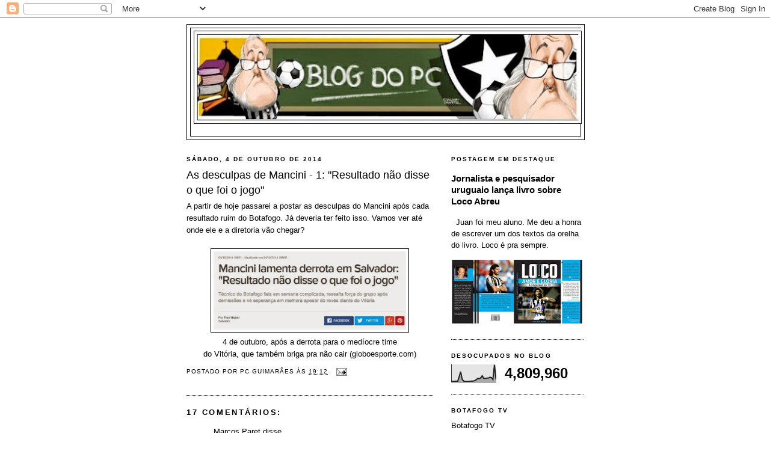

--- FILE ---
content_type: text/html; charset=UTF-8
request_url: https://blogdopcguima.blogspot.com/b/stats?style=BLACK_TRANSPARENT&timeRange=ALL_TIME&token=APq4FmAh36L8939P4pTJj_-m-uVXF5Pq5p-A7oonsWWWGrLyRk_Ui8iHMTDhu-4VTSlQr5552vrwu9-CUKsejMKf3CoUFcD5aA
body_size: -42
content:
{"total":4809960,"sparklineOptions":{"backgroundColor":{"fillOpacity":0.1,"fill":"#000000"},"series":[{"areaOpacity":0.3,"color":"#202020"}]},"sparklineData":[[0,4],[1,5],[2,4],[3,6],[4,4],[5,31],[6,60],[7,15],[8,6],[9,4],[10,3],[11,4],[12,4],[13,6],[14,6],[15,8],[16,13],[17,21],[18,20],[19,24],[20,37],[21,22],[22,21],[23,23],[24,23],[25,28],[26,26],[27,16],[28,100],[29,16]],"nextTickMs":200000}

--- FILE ---
content_type: text/html; charset=utf-8
request_url: https://www.google.com/recaptcha/api2/aframe
body_size: 270
content:
<!DOCTYPE HTML><html><head><meta http-equiv="content-type" content="text/html; charset=UTF-8"></head><body><script nonce="SOxmCdG050PNPp29Y662VA">/** Anti-fraud and anti-abuse applications only. See google.com/recaptcha */ try{var clients={'sodar':'https://pagead2.googlesyndication.com/pagead/sodar?'};window.addEventListener("message",function(a){try{if(a.source===window.parent){var b=JSON.parse(a.data);var c=clients[b['id']];if(c){var d=document.createElement('img');d.src=c+b['params']+'&rc='+(localStorage.getItem("rc::a")?sessionStorage.getItem("rc::b"):"");window.document.body.appendChild(d);sessionStorage.setItem("rc::e",parseInt(sessionStorage.getItem("rc::e")||0)+1);localStorage.setItem("rc::h",'1768751623152');}}}catch(b){}});window.parent.postMessage("_grecaptcha_ready", "*");}catch(b){}</script></body></html>